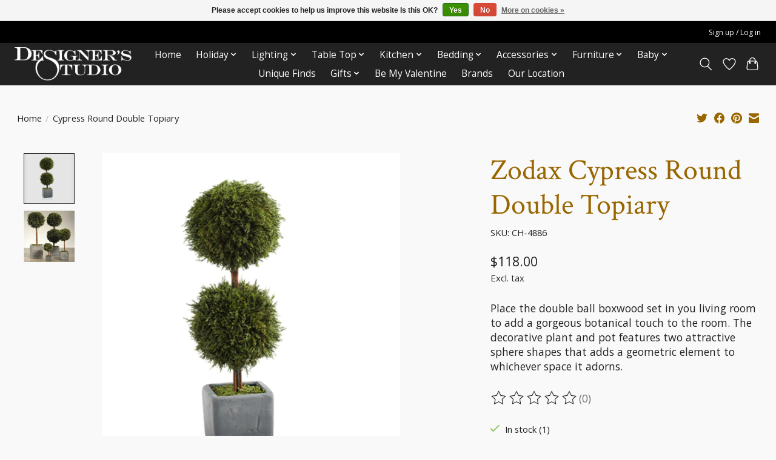

--- FILE ---
content_type: text/javascript;charset=utf-8
request_url: https://shop.designerstudio.com/services/stats/pageview.js?product=43205599&hash=e63c
body_size: -435
content:
// SEOshop 19-01-2026 22:37:46